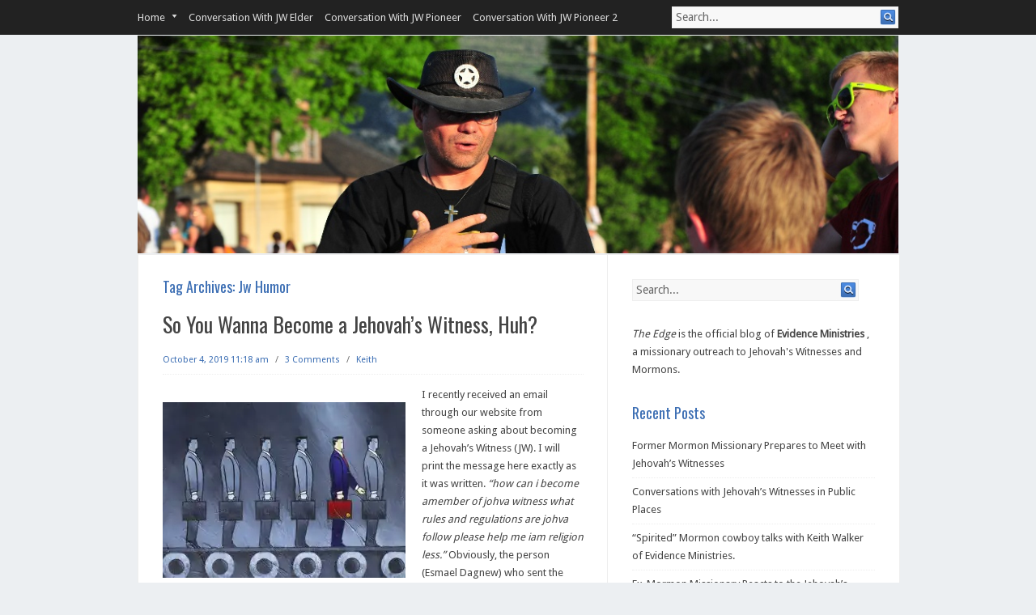

--- FILE ---
content_type: text/html; charset=UTF-8
request_url: https://blog.evidenceministries.org/tag/jw-humor/
body_size: 10486
content:
<!DOCTYPE html PUBLIC "-//W3C//DTD XHTML 1.0 Transitional//EN" "http://www.w3.org/TR/xhtml1/DTD/xhtml1-transitional.dtd">
<html xmlns="http://www.w3.org/1999/xhtml" lang="en">
<head profile="http://gmpg.org/xfn/11">
<meta http-equiv="Content-Type" content="text/html; charset=UTF-8" />
<title>JW Humor | Evidence Ministries</title>
<link rel="stylesheet" href="https://blog.evidenceministries.org/wp-content/themes/infinity/style.css" type="text/css" media="all" />
<link rel="pingback" href="https://blog.evidenceministries.org/xmlrpc.php" />
<meta name='robots' content='max-image-preview:large' />
	<style>img:is([sizes="auto" i], [sizes^="auto," i]) { contain-intrinsic-size: 3000px 1500px }</style>
	<link rel='dns-prefetch' href='//secure.gravatar.com' />
<link rel='dns-prefetch' href='//platform-api.sharethis.com' />
<link rel='dns-prefetch' href='//stats.wp.com' />
<link rel='dns-prefetch' href='//fonts.googleapis.com' />
<link rel='dns-prefetch' href='//v0.wordpress.com' />
<link rel='dns-prefetch' href='//jetpack.wordpress.com' />
<link rel='dns-prefetch' href='//s0.wp.com' />
<link rel='dns-prefetch' href='//public-api.wordpress.com' />
<link rel='dns-prefetch' href='//0.gravatar.com' />
<link rel='dns-prefetch' href='//1.gravatar.com' />
<link rel='dns-prefetch' href='//2.gravatar.com' />
<link rel='dns-prefetch' href='//widgets.wp.com' />
<link rel='preconnect' href='//i0.wp.com' />
<link rel='preconnect' href='//c0.wp.com' />
<link rel="alternate" type="application/rss+xml" title="Evidence Ministries &raquo; Feed" href="https://blog.evidenceministries.org/feed/" />
<link rel="alternate" type="application/rss+xml" title="Evidence Ministries &raquo; Comments Feed" href="https://blog.evidenceministries.org/comments/feed/" />
<link rel="alternate" type="application/rss+xml" title="Evidence Ministries &raquo; JW Humor Tag Feed" href="https://blog.evidenceministries.org/tag/jw-humor/feed/" />
<script type="text/javascript">
/* <![CDATA[ */
window._wpemojiSettings = {"baseUrl":"https:\/\/s.w.org\/images\/core\/emoji\/16.0.1\/72x72\/","ext":".png","svgUrl":"https:\/\/s.w.org\/images\/core\/emoji\/16.0.1\/svg\/","svgExt":".svg","source":{"concatemoji":"https:\/\/blog.evidenceministries.org\/wp-includes\/js\/wp-emoji-release.min.js?ver=6.8.3"}};
/*! This file is auto-generated */
!function(s,n){var o,i,e;function c(e){try{var t={supportTests:e,timestamp:(new Date).valueOf()};sessionStorage.setItem(o,JSON.stringify(t))}catch(e){}}function p(e,t,n){e.clearRect(0,0,e.canvas.width,e.canvas.height),e.fillText(t,0,0);var t=new Uint32Array(e.getImageData(0,0,e.canvas.width,e.canvas.height).data),a=(e.clearRect(0,0,e.canvas.width,e.canvas.height),e.fillText(n,0,0),new Uint32Array(e.getImageData(0,0,e.canvas.width,e.canvas.height).data));return t.every(function(e,t){return e===a[t]})}function u(e,t){e.clearRect(0,0,e.canvas.width,e.canvas.height),e.fillText(t,0,0);for(var n=e.getImageData(16,16,1,1),a=0;a<n.data.length;a++)if(0!==n.data[a])return!1;return!0}function f(e,t,n,a){switch(t){case"flag":return n(e,"\ud83c\udff3\ufe0f\u200d\u26a7\ufe0f","\ud83c\udff3\ufe0f\u200b\u26a7\ufe0f")?!1:!n(e,"\ud83c\udde8\ud83c\uddf6","\ud83c\udde8\u200b\ud83c\uddf6")&&!n(e,"\ud83c\udff4\udb40\udc67\udb40\udc62\udb40\udc65\udb40\udc6e\udb40\udc67\udb40\udc7f","\ud83c\udff4\u200b\udb40\udc67\u200b\udb40\udc62\u200b\udb40\udc65\u200b\udb40\udc6e\u200b\udb40\udc67\u200b\udb40\udc7f");case"emoji":return!a(e,"\ud83e\udedf")}return!1}function g(e,t,n,a){var r="undefined"!=typeof WorkerGlobalScope&&self instanceof WorkerGlobalScope?new OffscreenCanvas(300,150):s.createElement("canvas"),o=r.getContext("2d",{willReadFrequently:!0}),i=(o.textBaseline="top",o.font="600 32px Arial",{});return e.forEach(function(e){i[e]=t(o,e,n,a)}),i}function t(e){var t=s.createElement("script");t.src=e,t.defer=!0,s.head.appendChild(t)}"undefined"!=typeof Promise&&(o="wpEmojiSettingsSupports",i=["flag","emoji"],n.supports={everything:!0,everythingExceptFlag:!0},e=new Promise(function(e){s.addEventListener("DOMContentLoaded",e,{once:!0})}),new Promise(function(t){var n=function(){try{var e=JSON.parse(sessionStorage.getItem(o));if("object"==typeof e&&"number"==typeof e.timestamp&&(new Date).valueOf()<e.timestamp+604800&&"object"==typeof e.supportTests)return e.supportTests}catch(e){}return null}();if(!n){if("undefined"!=typeof Worker&&"undefined"!=typeof OffscreenCanvas&&"undefined"!=typeof URL&&URL.createObjectURL&&"undefined"!=typeof Blob)try{var e="postMessage("+g.toString()+"("+[JSON.stringify(i),f.toString(),p.toString(),u.toString()].join(",")+"));",a=new Blob([e],{type:"text/javascript"}),r=new Worker(URL.createObjectURL(a),{name:"wpTestEmojiSupports"});return void(r.onmessage=function(e){c(n=e.data),r.terminate(),t(n)})}catch(e){}c(n=g(i,f,p,u))}t(n)}).then(function(e){for(var t in e)n.supports[t]=e[t],n.supports.everything=n.supports.everything&&n.supports[t],"flag"!==t&&(n.supports.everythingExceptFlag=n.supports.everythingExceptFlag&&n.supports[t]);n.supports.everythingExceptFlag=n.supports.everythingExceptFlag&&!n.supports.flag,n.DOMReady=!1,n.readyCallback=function(){n.DOMReady=!0}}).then(function(){return e}).then(function(){var e;n.supports.everything||(n.readyCallback(),(e=n.source||{}).concatemoji?t(e.concatemoji):e.wpemoji&&e.twemoji&&(t(e.twemoji),t(e.wpemoji)))}))}((window,document),window._wpemojiSettings);
/* ]]> */
</script>
<style id='wp-emoji-styles-inline-css' type='text/css'>

	img.wp-smiley, img.emoji {
		display: inline !important;
		border: none !important;
		box-shadow: none !important;
		height: 1em !important;
		width: 1em !important;
		margin: 0 0.07em !important;
		vertical-align: -0.1em !important;
		background: none !important;
		padding: 0 !important;
	}
</style>
<link rel='stylesheet' id='wp-block-library-css' href='https://c0.wp.com/c/6.8.3/wp-includes/css/dist/block-library/style.min.css' type='text/css' media='all' />
<style id='classic-theme-styles-inline-css' type='text/css'>
/*! This file is auto-generated */
.wp-block-button__link{color:#fff;background-color:#32373c;border-radius:9999px;box-shadow:none;text-decoration:none;padding:calc(.667em + 2px) calc(1.333em + 2px);font-size:1.125em}.wp-block-file__button{background:#32373c;color:#fff;text-decoration:none}
</style>
<link rel='stylesheet' id='mediaelement-css' href='https://c0.wp.com/c/6.8.3/wp-includes/js/mediaelement/mediaelementplayer-legacy.min.css' type='text/css' media='all' />
<link rel='stylesheet' id='wp-mediaelement-css' href='https://c0.wp.com/c/6.8.3/wp-includes/js/mediaelement/wp-mediaelement.min.css' type='text/css' media='all' />
<style id='jetpack-sharing-buttons-style-inline-css' type='text/css'>
.jetpack-sharing-buttons__services-list{display:flex;flex-direction:row;flex-wrap:wrap;gap:0;list-style-type:none;margin:5px;padding:0}.jetpack-sharing-buttons__services-list.has-small-icon-size{font-size:12px}.jetpack-sharing-buttons__services-list.has-normal-icon-size{font-size:16px}.jetpack-sharing-buttons__services-list.has-large-icon-size{font-size:24px}.jetpack-sharing-buttons__services-list.has-huge-icon-size{font-size:36px}@media print{.jetpack-sharing-buttons__services-list{display:none!important}}.editor-styles-wrapper .wp-block-jetpack-sharing-buttons{gap:0;padding-inline-start:0}ul.jetpack-sharing-buttons__services-list.has-background{padding:1.25em 2.375em}
</style>
<style id='global-styles-inline-css' type='text/css'>
:root{--wp--preset--aspect-ratio--square: 1;--wp--preset--aspect-ratio--4-3: 4/3;--wp--preset--aspect-ratio--3-4: 3/4;--wp--preset--aspect-ratio--3-2: 3/2;--wp--preset--aspect-ratio--2-3: 2/3;--wp--preset--aspect-ratio--16-9: 16/9;--wp--preset--aspect-ratio--9-16: 9/16;--wp--preset--color--black: #000000;--wp--preset--color--cyan-bluish-gray: #abb8c3;--wp--preset--color--white: #ffffff;--wp--preset--color--pale-pink: #f78da7;--wp--preset--color--vivid-red: #cf2e2e;--wp--preset--color--luminous-vivid-orange: #ff6900;--wp--preset--color--luminous-vivid-amber: #fcb900;--wp--preset--color--light-green-cyan: #7bdcb5;--wp--preset--color--vivid-green-cyan: #00d084;--wp--preset--color--pale-cyan-blue: #8ed1fc;--wp--preset--color--vivid-cyan-blue: #0693e3;--wp--preset--color--vivid-purple: #9b51e0;--wp--preset--gradient--vivid-cyan-blue-to-vivid-purple: linear-gradient(135deg,rgba(6,147,227,1) 0%,rgb(155,81,224) 100%);--wp--preset--gradient--light-green-cyan-to-vivid-green-cyan: linear-gradient(135deg,rgb(122,220,180) 0%,rgb(0,208,130) 100%);--wp--preset--gradient--luminous-vivid-amber-to-luminous-vivid-orange: linear-gradient(135deg,rgba(252,185,0,1) 0%,rgba(255,105,0,1) 100%);--wp--preset--gradient--luminous-vivid-orange-to-vivid-red: linear-gradient(135deg,rgba(255,105,0,1) 0%,rgb(207,46,46) 100%);--wp--preset--gradient--very-light-gray-to-cyan-bluish-gray: linear-gradient(135deg,rgb(238,238,238) 0%,rgb(169,184,195) 100%);--wp--preset--gradient--cool-to-warm-spectrum: linear-gradient(135deg,rgb(74,234,220) 0%,rgb(151,120,209) 20%,rgb(207,42,186) 40%,rgb(238,44,130) 60%,rgb(251,105,98) 80%,rgb(254,248,76) 100%);--wp--preset--gradient--blush-light-purple: linear-gradient(135deg,rgb(255,206,236) 0%,rgb(152,150,240) 100%);--wp--preset--gradient--blush-bordeaux: linear-gradient(135deg,rgb(254,205,165) 0%,rgb(254,45,45) 50%,rgb(107,0,62) 100%);--wp--preset--gradient--luminous-dusk: linear-gradient(135deg,rgb(255,203,112) 0%,rgb(199,81,192) 50%,rgb(65,88,208) 100%);--wp--preset--gradient--pale-ocean: linear-gradient(135deg,rgb(255,245,203) 0%,rgb(182,227,212) 50%,rgb(51,167,181) 100%);--wp--preset--gradient--electric-grass: linear-gradient(135deg,rgb(202,248,128) 0%,rgb(113,206,126) 100%);--wp--preset--gradient--midnight: linear-gradient(135deg,rgb(2,3,129) 0%,rgb(40,116,252) 100%);--wp--preset--font-size--small: 13px;--wp--preset--font-size--medium: 20px;--wp--preset--font-size--large: 36px;--wp--preset--font-size--x-large: 42px;--wp--preset--spacing--20: 0.44rem;--wp--preset--spacing--30: 0.67rem;--wp--preset--spacing--40: 1rem;--wp--preset--spacing--50: 1.5rem;--wp--preset--spacing--60: 2.25rem;--wp--preset--spacing--70: 3.38rem;--wp--preset--spacing--80: 5.06rem;--wp--preset--shadow--natural: 6px 6px 9px rgba(0, 0, 0, 0.2);--wp--preset--shadow--deep: 12px 12px 50px rgba(0, 0, 0, 0.4);--wp--preset--shadow--sharp: 6px 6px 0px rgba(0, 0, 0, 0.2);--wp--preset--shadow--outlined: 6px 6px 0px -3px rgba(255, 255, 255, 1), 6px 6px rgba(0, 0, 0, 1);--wp--preset--shadow--crisp: 6px 6px 0px rgba(0, 0, 0, 1);}:where(.is-layout-flex){gap: 0.5em;}:where(.is-layout-grid){gap: 0.5em;}body .is-layout-flex{display: flex;}.is-layout-flex{flex-wrap: wrap;align-items: center;}.is-layout-flex > :is(*, div){margin: 0;}body .is-layout-grid{display: grid;}.is-layout-grid > :is(*, div){margin: 0;}:where(.wp-block-columns.is-layout-flex){gap: 2em;}:where(.wp-block-columns.is-layout-grid){gap: 2em;}:where(.wp-block-post-template.is-layout-flex){gap: 1.25em;}:where(.wp-block-post-template.is-layout-grid){gap: 1.25em;}.has-black-color{color: var(--wp--preset--color--black) !important;}.has-cyan-bluish-gray-color{color: var(--wp--preset--color--cyan-bluish-gray) !important;}.has-white-color{color: var(--wp--preset--color--white) !important;}.has-pale-pink-color{color: var(--wp--preset--color--pale-pink) !important;}.has-vivid-red-color{color: var(--wp--preset--color--vivid-red) !important;}.has-luminous-vivid-orange-color{color: var(--wp--preset--color--luminous-vivid-orange) !important;}.has-luminous-vivid-amber-color{color: var(--wp--preset--color--luminous-vivid-amber) !important;}.has-light-green-cyan-color{color: var(--wp--preset--color--light-green-cyan) !important;}.has-vivid-green-cyan-color{color: var(--wp--preset--color--vivid-green-cyan) !important;}.has-pale-cyan-blue-color{color: var(--wp--preset--color--pale-cyan-blue) !important;}.has-vivid-cyan-blue-color{color: var(--wp--preset--color--vivid-cyan-blue) !important;}.has-vivid-purple-color{color: var(--wp--preset--color--vivid-purple) !important;}.has-black-background-color{background-color: var(--wp--preset--color--black) !important;}.has-cyan-bluish-gray-background-color{background-color: var(--wp--preset--color--cyan-bluish-gray) !important;}.has-white-background-color{background-color: var(--wp--preset--color--white) !important;}.has-pale-pink-background-color{background-color: var(--wp--preset--color--pale-pink) !important;}.has-vivid-red-background-color{background-color: var(--wp--preset--color--vivid-red) !important;}.has-luminous-vivid-orange-background-color{background-color: var(--wp--preset--color--luminous-vivid-orange) !important;}.has-luminous-vivid-amber-background-color{background-color: var(--wp--preset--color--luminous-vivid-amber) !important;}.has-light-green-cyan-background-color{background-color: var(--wp--preset--color--light-green-cyan) !important;}.has-vivid-green-cyan-background-color{background-color: var(--wp--preset--color--vivid-green-cyan) !important;}.has-pale-cyan-blue-background-color{background-color: var(--wp--preset--color--pale-cyan-blue) !important;}.has-vivid-cyan-blue-background-color{background-color: var(--wp--preset--color--vivid-cyan-blue) !important;}.has-vivid-purple-background-color{background-color: var(--wp--preset--color--vivid-purple) !important;}.has-black-border-color{border-color: var(--wp--preset--color--black) !important;}.has-cyan-bluish-gray-border-color{border-color: var(--wp--preset--color--cyan-bluish-gray) !important;}.has-white-border-color{border-color: var(--wp--preset--color--white) !important;}.has-pale-pink-border-color{border-color: var(--wp--preset--color--pale-pink) !important;}.has-vivid-red-border-color{border-color: var(--wp--preset--color--vivid-red) !important;}.has-luminous-vivid-orange-border-color{border-color: var(--wp--preset--color--luminous-vivid-orange) !important;}.has-luminous-vivid-amber-border-color{border-color: var(--wp--preset--color--luminous-vivid-amber) !important;}.has-light-green-cyan-border-color{border-color: var(--wp--preset--color--light-green-cyan) !important;}.has-vivid-green-cyan-border-color{border-color: var(--wp--preset--color--vivid-green-cyan) !important;}.has-pale-cyan-blue-border-color{border-color: var(--wp--preset--color--pale-cyan-blue) !important;}.has-vivid-cyan-blue-border-color{border-color: var(--wp--preset--color--vivid-cyan-blue) !important;}.has-vivid-purple-border-color{border-color: var(--wp--preset--color--vivid-purple) !important;}.has-vivid-cyan-blue-to-vivid-purple-gradient-background{background: var(--wp--preset--gradient--vivid-cyan-blue-to-vivid-purple) !important;}.has-light-green-cyan-to-vivid-green-cyan-gradient-background{background: var(--wp--preset--gradient--light-green-cyan-to-vivid-green-cyan) !important;}.has-luminous-vivid-amber-to-luminous-vivid-orange-gradient-background{background: var(--wp--preset--gradient--luminous-vivid-amber-to-luminous-vivid-orange) !important;}.has-luminous-vivid-orange-to-vivid-red-gradient-background{background: var(--wp--preset--gradient--luminous-vivid-orange-to-vivid-red) !important;}.has-very-light-gray-to-cyan-bluish-gray-gradient-background{background: var(--wp--preset--gradient--very-light-gray-to-cyan-bluish-gray) !important;}.has-cool-to-warm-spectrum-gradient-background{background: var(--wp--preset--gradient--cool-to-warm-spectrum) !important;}.has-blush-light-purple-gradient-background{background: var(--wp--preset--gradient--blush-light-purple) !important;}.has-blush-bordeaux-gradient-background{background: var(--wp--preset--gradient--blush-bordeaux) !important;}.has-luminous-dusk-gradient-background{background: var(--wp--preset--gradient--luminous-dusk) !important;}.has-pale-ocean-gradient-background{background: var(--wp--preset--gradient--pale-ocean) !important;}.has-electric-grass-gradient-background{background: var(--wp--preset--gradient--electric-grass) !important;}.has-midnight-gradient-background{background: var(--wp--preset--gradient--midnight) !important;}.has-small-font-size{font-size: var(--wp--preset--font-size--small) !important;}.has-medium-font-size{font-size: var(--wp--preset--font-size--medium) !important;}.has-large-font-size{font-size: var(--wp--preset--font-size--large) !important;}.has-x-large-font-size{font-size: var(--wp--preset--font-size--x-large) !important;}
:where(.wp-block-post-template.is-layout-flex){gap: 1.25em;}:where(.wp-block-post-template.is-layout-grid){gap: 1.25em;}
:where(.wp-block-columns.is-layout-flex){gap: 2em;}:where(.wp-block-columns.is-layout-grid){gap: 2em;}
:root :where(.wp-block-pullquote){font-size: 1.5em;line-height: 1.6;}
</style>
<link rel='stylesheet' id='jetpack_likes-css' href='https://c0.wp.com/p/jetpack/15.4/modules/likes/style.css' type='text/css' media='all' />
<link rel='stylesheet' id='infinity-css-960-css' href='https://blog.evidenceministries.org/wp-content/themes/infinity/lib/css/960.css?ver=6.8.3' type='text/css' media='all' />
<link rel='stylesheet' id='infinity-google-fonts-css' href='https://fonts.googleapis.com/css?family=Droid+Sans%7COswald&#038;ver=6.8.3' type='text/css' media='all' />
<script type="text/javascript" src="https://c0.wp.com/c/6.8.3/wp-includes/js/jquery/jquery.min.js" id="jquery-core-js"></script>
<script type="text/javascript" src="https://c0.wp.com/c/6.8.3/wp-includes/js/jquery/jquery-migrate.min.js" id="jquery-migrate-js"></script>
<script type="text/javascript" src="//platform-api.sharethis.com/js/sharethis.js#source=googleanalytics-wordpress#product=ga&amp;property=62686a8f95f3d9001910a90f" id="googleanalytics-platform-sharethis-js"></script>
<link rel="https://api.w.org/" href="https://blog.evidenceministries.org/wp-json/" /><link rel="alternate" title="JSON" type="application/json" href="https://blog.evidenceministries.org/wp-json/wp/v2/tags/170" /><link rel="EditURI" type="application/rsd+xml" title="RSD" href="https://blog.evidenceministries.org/xmlrpc.php?rsd" />
<meta name="generator" content="WordPress 6.8.3" />
	<style>img#wpstats{display:none}</style>
		<style type="text/css">.recentcomments a{display:inline !important;padding:0 !important;margin:0 !important;}</style><script>
(function() {
	(function (i, s, o, g, r, a, m) {
		i['GoogleAnalyticsObject'] = r;
		i[r] = i[r] || function () {
				(i[r].q = i[r].q || []).push(arguments)
			}, i[r].l = 1 * new Date();
		a = s.createElement(o),
			m = s.getElementsByTagName(o)[0];
		a.async = 1;
		a.src = g;
		m.parentNode.insertBefore(a, m)
	})(window, document, 'script', 'https://google-analytics.com/analytics.js', 'ga');

	ga('create', 'UA-25975003-2', 'auto');
			ga('send', 'pageview');
	})();
</script>
<style type="text/css" id="custom-background-css">
body.custom-background { background-color: #eceff2; }
</style>
	
<!-- Jetpack Open Graph Tags -->
<meta property="og:type" content="website" />
<meta property="og:title" content="JW Humor &#8211; Evidence Ministries" />
<meta property="og:url" content="https://blog.evidenceministries.org/tag/jw-humor/" />
<meta property="og:site_name" content="Evidence Ministries" />
<meta property="og:image" content="https://s0.wp.com/i/blank.jpg" />
<meta property="og:image:width" content="200" />
<meta property="og:image:height" content="200" />
<meta property="og:image:alt" content="" />

<!-- End Jetpack Open Graph Tags -->
</head>
<body class="archive tag tag-jw-humor tag-170 custom-background wp-theme-infinity">
<div class="wrapper">  
  
  <div id="nav">      
    <div class="container_16 clearfix">
      <div class="grid_11">
        <div class="menu"><ul id="menu-header" class="sf-menu"><li id="menu-item-4959" class="menu-item menu-item-type-custom menu-item-object-custom menu-item-home menu-item-has-children menu-item-4959"><a href="http://blog.evidenceministries.org/">Home</a>
<ul class="sub-menu">
	<li id="menu-item-4957" class="menu-item menu-item-type-post_type menu-item-object-page menu-item-4957"><a href="https://blog.evidenceministries.org/about-us/">About Us</a></li>
	<li id="menu-item-4958" class="menu-item menu-item-type-post_type menu-item-object-page menu-item-4958"><a href="https://blog.evidenceministries.org/comment-policy/">Comment Policy</a></li>
</ul>
</li>
<li id="menu-item-4956" class="menu-item menu-item-type-post_type menu-item-object-page menu-item-4956"><a href="https://blog.evidenceministries.org/conversation-with-jw-elder/">Conversation With JW Elder</a></li>
<li id="menu-item-4955" class="menu-item menu-item-type-post_type menu-item-object-page menu-item-4955"><a href="https://blog.evidenceministries.org/conversation-with-jw-pioneer/">Conversation With JW Pioneer</a></li>
<li id="menu-item-4960" class="menu-item menu-item-type-post_type menu-item-object-page menu-item-4960"><a href="https://blog.evidenceministries.org/conversation-with-jw-elder-2/">Conversation With JW Pioneer 2</a></li>
</ul></div>      </div>
      <div class="grid_5 nav-search-form">
        <div class="search">
  <form method="get" class="searchform" action="https://blog.evidenceministries.org/">
    <label for="s" class="assistive-text">Search for:</label>
    <input type="text" class="field" name="s" id="s" value="Search..." onfocus="if(this.value==this.defaultValue)this.value='';" onblur="if(this.value=='')this.value=this.defaultValue;" />
    <input type="submit" class="submit" name="submit" id="searchsubmit" value="Search..." />
  </form>
</div><!-- end .search -->      </div>      
    </div>     
  </div>
  
  <div id="header">      
    <div class="container_16 clearfix">
      <div class="grid_16">
        <div id="headimg">

    
  <div id="logo-image">
    <a href="https://blog.evidenceministries.org/"><img src="https://blog.evidenceministries.org/wp-content/uploads/2012/08/header-1.jpg" width="980" height="280" alt="Evidence Ministries" /></a>
  </div><!-- end of #logo -->
  
  
</div>      </div>
    </div>     
  </div>
<div class="container_16 clearfix">
  <div class="grid_16 grid_content_sidebar">  
  
    <div class="grid_10 alpha">
      <div id="content">	  
        
        
<div id="loop-meta">
  <h1 class="loop-meta-title">Tag Archives: <span>Jw Humor</span></h1>
  <div class="loop-meta-description"></div>
</div> <!-- end #loop-meta -->

		
		        
                    
            <div id="post-4861" class="post-4861 post type-post status-publish format-standard hentry category-uncategorized tag-humor tag-jehovahs-witnesses tag-jw-humor">
  
  <h2 class="entry-title"><a href="https://blog.evidenceministries.org/so-you-wanna-become-a-jehovahs-witness-huh/" title="Permalink to So You Wanna Become a Jehovah’s Witness, Huh?" rel="bookmark">So You Wanna Become a Jehovah’s Witness, Huh?</a></h2>
  
  <div class="entry-meta">    
	<span class="entry-date" title="October 4, 2019 11:18 am"><a href="https://blog.evidenceministries.org/so-you-wanna-become-a-jehovahs-witness-huh/" title="So You Wanna Become a Jehovah’s Witness, Huh?" rel="bookmark">October 4, 2019 11:18 am</a></span><span class="entry-meta-sep"> / </span><span class="comments-link"><a href="https://blog.evidenceministries.org/so-you-wanna-become-a-jehovahs-witness-huh/#comments">3 Comments</a></span><span class="entry-meta-sep"> / </span><span class="entry-author author vcard"><a href="https://blog.evidenceministries.org/author/keith/" title="by Keith" rel="author">Keith</a></span>  </div><!-- .entry-meta -->
  
  <div class="entry-content clearfix">	
		<p><a href="https://i0.wp.com/blog.evidenceministries.org/wp-content/uploads/2019/10/Line-of-Clones.jpg"><img data-recalc-dims="1" fetchpriority="high" decoding="async" class="alignleft size-medium wp-image-4862" src="https://i0.wp.com/blog.evidenceministries.org/wp-content/uploads/2019/10/Line-of-Clones.jpg?resize=300%2C217" alt="" width="300" height="217" srcset="https://i0.wp.com/blog.evidenceministries.org/wp-content/uploads/2019/10/Line-of-Clones.jpg?resize=300%2C217&amp;ssl=1 300w, https://i0.wp.com/blog.evidenceministries.org/wp-content/uploads/2019/10/Line-of-Clones.jpg?w=450&amp;ssl=1 450w" sizes="(max-width: 300px) 100vw, 300px" /></a>I recently received an email through our website from someone asking about becoming a Jehovah’s Witness (JW). I will print the message here exactly as it was written. <em>“how can i become amember of johva witness what rules and regulations are johva follow please help me iam religion less.”</em> Obviously, the person (Esmael Dagnew) who sent the message hasn’t read anything on our web site. I wouldn’t be surprised if the guy who sent this email is the same “Nigerian Prince” who has offered to grant me $25,000000 if I will only help him disperse the money in a legal and orderly fashion.</p>
<p>Still, the question intrigued me enough to ask former JWs what they would tell someone who wanted to join the religion. What would former JWs say would be expected of someone who wanted to join? <a href="https://blog.evidenceministries.org/so-you-wanna-become-a-jehovahs-witness-huh/#more-4861" class="more-link"><span>Read More &rarr;</span></a></p>
  </div> <!-- end .entry-content -->
  
    
  <div class="entry-meta-bottom">    
  <span class="cat-links"><span class="entry-utility-prep entry-utility-prep-cat-links">Posted in:</span> <a href="https://blog.evidenceministries.org/category/uncategorized/" rel="category tag">Uncategorized</a></span><span class="entry-meta-sep"> / </span><span class="tag-links"><span class="entry-utility-prep entry-utility-prep-tag-links">Tagged:</span> <a href="https://blog.evidenceministries.org/tag/humor/" rel="tag">Humor</a>, <a href="https://blog.evidenceministries.org/tag/jehovahs-witnesses/" rel="tag">Jehovah's Witnesses</a>, <a href="https://blog.evidenceministries.org/tag/jw-humor/" rel="tag">JW Humor</a></span>    
  </div><!-- .entry-meta-bottom -->

</div> <!-- end #post-4861 .post_class -->          
                  
                
              
      </div> <!-- end #content -->
    </div> <!-- end .grid_10 -->
    
    <div class="grid_6 omega">
  <div id="sidebar">
  
	<div id="search-2" class="widget widget_search widget-widget_search clearfix"><div class="widget-wrap widget-inside"><div class="search">
  <form method="get" class="searchform" action="https://blog.evidenceministries.org/">
    <label for="s" class="assistive-text">Search for:</label>
    <input type="text" class="field" name="s" id="s" value="Search..." onfocus="if(this.value==this.defaultValue)this.value='';" onblur="if(this.value=='')this.value=this.defaultValue;" />
    <input type="submit" class="submit" name="submit" id="searchsubmit" value="Search..." />
  </form>
</div><!-- end .search --></div></div><div id="text-2" class="widget widget_text widget-widget_text clearfix"><div class="widget-wrap widget-inside">			<div class="textwidget"><em>The Edge</em> is the official blog of<strong> <a href="http://www.evidenceministries.org">Evidence Ministries</a> </strong>, a missionary outreach to Jehovah's Witnesses and Mormons.</div>
		</div></div>
		<div id="recent-posts-2" class="widget widget_recent_entries widget-widget_recent_entries clearfix"><div class="widget-wrap widget-inside">
		<h3 class="widget-title">Recent Posts</h3>
		<ul>
											<li>
					<a href="https://blog.evidenceministries.org/former-mormon-missionary-prepares-to-meet-with-jehovahs-witnesses/">Former Mormon Missionary Prepares to Meet with Jehovah&#8217;s Witnesses</a>
									</li>
											<li>
					<a href="https://blog.evidenceministries.org/conversations-with-jehovahs-witnesses-in-public-places/">Conversations with Jehovah&#8217;s Witnesses in Public Places</a>
									</li>
											<li>
					<a href="https://blog.evidenceministries.org/spirited-mormon-cowboy-talks-with-keith-walker-of-evidence-ministries/">&#8220;Spirited&#8221; Mormon cowboy talks with Keith Walker of Evidence Ministries.</a>
									</li>
											<li>
					<a href="https://blog.evidenceministries.org/ex-mormon-missionary-reacts-to-the-jehovahs-witness-memorial/">Ex-Mormon Missionary Reacts to the Jehovah&#8217;s Witness Memorial.</a>
									</li>
											<li>
					<a href="https://blog.evidenceministries.org/jehovahs-witness-memorial-report-4-12-2025/">Jehovah&#8217;s Witness Memorial Report 4/12/2025</a>
									</li>
					</ul>

		</div></div><div id="recent-comments-2" class="widget widget_recent_comments widget-widget_recent_comments clearfix"><div class="widget-wrap widget-inside"><h3 class="widget-title">Recent Comments</h3><ul id="recentcomments"><li class="recentcomments"><span class="comment-author-link"><a href="http://www.evidenceministries.org/" class="url" rel="ugc external nofollow">Keith</a></span> on <a href="https://blog.evidenceministries.org/an-outsiders-analysis-of-the-jehovahs-witness-memorial/#comment-30908">An Outsider&#8217;s Analysis Of The Jehovah&#8217;s Witness Memorial 4/15/2022</a></li><li class="recentcomments"><span class="comment-author-link">Jenny Nicole Rawson</span> on <a href="https://blog.evidenceministries.org/an-outsiders-analysis-of-the-jehovahs-witness-memorial/#comment-30905">An Outsider&#8217;s Analysis Of The Jehovah&#8217;s Witness Memorial 4/15/2022</a></li><li class="recentcomments"><span class="comment-author-link"><a href="http://www.evidenceministries.org/" class="url" rel="ugc external nofollow">Keith</a></span> on <a href="https://blog.evidenceministries.org/conversations-with-jehovahs-witnesses-in-public-places/#comment-30744">Conversations with Jehovah&#8217;s Witnesses in Public Places</a></li></ul></div></div><div id="tag_cloud-2" class="widget widget_tag_cloud widget-widget_tag_cloud clearfix"><div class="widget-wrap widget-inside"><h3 class="widget-title">Tags</h3><div class="tagcloud"><a href="https://blog.evidenceministries.org/tag/a-conversation-with-a-jehovahs-witness-pioneer/" class="tag-cloud-link tag-link-163 tag-link-position-1" style="font-size: 12.809160305344pt;" aria-label="A Conversation With A Jehovah&#039;s Witness Pioneer (13 items)">A Conversation With A Jehovah&#039;s Witness Pioneer</a>
<a href="https://blog.evidenceministries.org/tag/a-conversation-with-a-jehovahs-witness-elder/" class="tag-cloud-link tag-link-130 tag-link-position-2" style="font-size: 18.473282442748pt;" aria-label="A Conversation With A Jehovah’s Witness Elder (47 items)">A Conversation With A Jehovah’s Witness Elder</a>
<a href="https://blog.evidenceministries.org/tag/birthdays/" class="tag-cloud-link tag-link-76 tag-link-position-3" style="font-size: 10.137404580153pt;" aria-label="Birthdays (7 items)">Birthdays</a>
<a href="https://blog.evidenceministries.org/tag/christianity/" class="tag-cloud-link tag-link-26 tag-link-position-4" style="font-size: 8pt;" aria-label="Christianity (4 items)">Christianity</a>
<a href="https://blog.evidenceministries.org/tag/christmas/" class="tag-cloud-link tag-link-84 tag-link-position-5" style="font-size: 13.129770992366pt;" aria-label="christmas (14 items)">christmas</a>
<a href="https://blog.evidenceministries.org/tag/cute/" class="tag-cloud-link tag-link-7 tag-link-position-6" style="font-size: 16.12213740458pt;" aria-label="Cute (28 items)">Cute</a>
<a href="https://blog.evidenceministries.org/tag/deity-of-christ/" class="tag-cloud-link tag-link-152 tag-link-position-7" style="font-size: 10.137404580153pt;" aria-label="Deity of Christ (7 items)">Deity of Christ</a>
<a href="https://blog.evidenceministries.org/tag/evangelism/" class="tag-cloud-link tag-link-15 tag-link-position-8" style="font-size: 8.8549618320611pt;" aria-label="Evangelism (5 items)">Evangelism</a>
<a href="https://blog.evidenceministries.org/tag/ex-jw/" class="tag-cloud-link tag-link-13 tag-link-position-9" style="font-size: 10.137404580153pt;" aria-label="Ex-JW (7 items)">Ex-JW</a>
<a href="https://blog.evidenceministries.org/tag/false-prophecy/" class="tag-cloud-link tag-link-147 tag-link-position-10" style="font-size: 10.137404580153pt;" aria-label="False Prophecy (7 items)">False Prophecy</a>
<a href="https://blog.evidenceministries.org/tag/family/" class="tag-cloud-link tag-link-18 tag-link-position-11" style="font-size: 15.267175572519pt;" aria-label="Family (23 items)">Family</a>
<a href="https://blog.evidenceministries.org/tag/football/" class="tag-cloud-link tag-link-65 tag-link-position-12" style="font-size: 10.671755725191pt;" aria-label="Football (8 items)">Football</a>
<a href="https://blog.evidenceministries.org/tag/funny-video/" class="tag-cloud-link tag-link-23 tag-link-position-13" style="font-size: 10.137404580153pt;" aria-label="Funny Video (7 items)">Funny Video</a>
<a href="https://blog.evidenceministries.org/tag/gun/" class="tag-cloud-link tag-link-16 tag-link-position-14" style="font-size: 13.664122137405pt;" aria-label="Gun (16 items)">Gun</a>
<a href="https://blog.evidenceministries.org/tag/gun-control/" class="tag-cloud-link tag-link-50 tag-link-position-15" style="font-size: 8.8549618320611pt;" aria-label="Gun Control (5 items)">Gun Control</a>
<a href="https://blog.evidenceministries.org/tag/hawaii/" class="tag-cloud-link tag-link-78 tag-link-position-16" style="font-size: 8.8549618320611pt;" aria-label="Hawaii (5 items)">Hawaii</a>
<a href="https://blog.evidenceministries.org/tag/holidays/" class="tag-cloud-link tag-link-12 tag-link-position-17" style="font-size: 17.93893129771pt;" aria-label="Holidays (42 items)">Holidays</a>
<a href="https://blog.evidenceministries.org/tag/humor/" class="tag-cloud-link tag-link-24 tag-link-position-18" style="font-size: 17.618320610687pt;" aria-label="Humor (39 items)">Humor</a>
<a href="https://blog.evidenceministries.org/tag/impossible-gospel-of-mormonism/" class="tag-cloud-link tag-link-121 tag-link-position-19" style="font-size: 11.63358778626pt;" aria-label="Impossible Gospel of Mormonism (10 items)">Impossible Gospel of Mormonism</a>
<a href="https://blog.evidenceministries.org/tag/jehovahs-witnesses/" class="tag-cloud-link tag-link-10 tag-link-position-20" style="font-size: 22pt;" aria-label="Jehovah&#039;s Witnesses (102 items)">Jehovah&#039;s Witnesses</a>
<a href="https://blog.evidenceministries.org/tag/jewel/" class="tag-cloud-link tag-link-8 tag-link-position-21" style="font-size: 15.267175572519pt;" aria-label="Jewel (23 items)">Jewel</a>
<a href="https://blog.evidenceministries.org/tag/journal/" class="tag-cloud-link tag-link-56 tag-link-position-22" style="font-size: 14.412213740458pt;" aria-label="Journal (19 items)">Journal</a>
<a href="https://blog.evidenceministries.org/tag/kids/" class="tag-cloud-link tag-link-9 tag-link-position-23" style="font-size: 18.36641221374pt;" aria-label="Kids (46 items)">Kids</a>
<a href="https://blog.evidenceministries.org/tag/lds-missionaries/" class="tag-cloud-link tag-link-41 tag-link-position-24" style="font-size: 8pt;" aria-label="LDS Missionaries (4 items)">LDS Missionaries</a>
<a href="https://blog.evidenceministries.org/tag/life-lessons/" class="tag-cloud-link tag-link-61 tag-link-position-25" style="font-size: 8pt;" aria-label="Life Lessons (4 items)">Life Lessons</a>
<a href="https://blog.evidenceministries.org/tag/making-memories/" class="tag-cloud-link tag-link-73 tag-link-position-26" style="font-size: 10.671755725191pt;" aria-label="Making Memories (8 items)">Making Memories</a>
<a href="https://blog.evidenceministries.org/tag/manti/" class="tag-cloud-link tag-link-33 tag-link-position-27" style="font-size: 15.267175572519pt;" aria-label="Manti (23 items)">Manti</a>
<a href="https://blog.evidenceministries.org/tag/memorial/" class="tag-cloud-link tag-link-31 tag-link-position-28" style="font-size: 10.671755725191pt;" aria-label="Memorial (8 items)">Memorial</a>
<a href="https://blog.evidenceministries.org/tag/misson-trip/" class="tag-cloud-link tag-link-60 tag-link-position-29" style="font-size: 9.6030534351145pt;" aria-label="Misson Trip (6 items)">Misson Trip</a>
<a href="https://blog.evidenceministries.org/tag/mitt-romney/" class="tag-cloud-link tag-link-25 tag-link-position-30" style="font-size: 12.809160305344pt;" aria-label="Mitt Romney (13 items)">Mitt Romney</a>
<a href="https://blog.evidenceministries.org/tag/moldova/" class="tag-cloud-link tag-link-67 tag-link-position-31" style="font-size: 12.381679389313pt;" aria-label="Moldova (12 items)">Moldova</a>
<a href="https://blog.evidenceministries.org/tag/mormonism/" class="tag-cloud-link tag-link-3 tag-link-position-32" style="font-size: 21.893129770992pt;" aria-label="Mormonism (98 items)">Mormonism</a>
<a href="https://blog.evidenceministries.org/tag/mormon-miracle-pageant/" class="tag-cloud-link tag-link-109 tag-link-position-33" style="font-size: 9.6030534351145pt;" aria-label="Mormon Miracle Pageant (6 items)">Mormon Miracle Pageant</a>
<a href="https://blog.evidenceministries.org/tag/name-of-god/" class="tag-cloud-link tag-link-133 tag-link-position-34" style="font-size: 9.6030534351145pt;" aria-label="Name of God (6 items)">Name of God</a>
<a href="https://blog.evidenceministries.org/tag/new-light/" class="tag-cloud-link tag-link-137 tag-link-position-35" style="font-size: 8.8549618320611pt;" aria-label="New Light (5 items)">New Light</a>
<a href="https://blog.evidenceministries.org/tag/pistol-league/" class="tag-cloud-link tag-link-28 tag-link-position-36" style="font-size: 10.137404580153pt;" aria-label="Pistol League (7 items)">Pistol League</a>
<a href="https://blog.evidenceministries.org/tag/political-correctness-gone-wild/" class="tag-cloud-link tag-link-97 tag-link-position-37" style="font-size: 13.129770992366pt;" aria-label="Political Correctness Gone Wild (14 items)">Political Correctness Gone Wild</a>
<a href="https://blog.evidenceministries.org/tag/politics/" class="tag-cloud-link tag-link-87 tag-link-position-38" style="font-size: 12.809160305344pt;" aria-label="Politics (13 items)">Politics</a>
<a href="https://blog.evidenceministries.org/tag/shooting/" class="tag-cloud-link tag-link-38 tag-link-position-39" style="font-size: 8.8549618320611pt;" aria-label="Shooting (5 items)">Shooting</a>
<a href="https://blog.evidenceministries.org/tag/shooting-video/" class="tag-cloud-link tag-link-29 tag-link-position-40" style="font-size: 8.8549618320611pt;" aria-label="Shooting Video (5 items)">Shooting Video</a>
<a href="https://blog.evidenceministries.org/tag/trinity/" class="tag-cloud-link tag-link-153 tag-link-position-41" style="font-size: 8pt;" aria-label="Trinity (4 items)">Trinity</a>
<a href="https://blog.evidenceministries.org/tag/vacation/" class="tag-cloud-link tag-link-79 tag-link-position-42" style="font-size: 10.137404580153pt;" aria-label="Vacation (7 items)">Vacation</a>
<a href="https://blog.evidenceministries.org/tag/watchtower-authority/" class="tag-cloud-link tag-link-139 tag-link-position-43" style="font-size: 8pt;" aria-label="Watchtower Authority (4 items)">Watchtower Authority</a>
<a href="https://blog.evidenceministries.org/tag/watchtower-bible-and-tract-society/" class="tag-cloud-link tag-link-105 tag-link-position-44" style="font-size: 11.206106870229pt;" aria-label="Watchtower Bible and Tract Society (9 items)">Watchtower Bible and Tract Society</a>
<a href="https://blog.evidenceministries.org/tag/wnfj-convention/" class="tag-cloud-link tag-link-14 tag-link-position-45" style="font-size: 9.6030534351145pt;" aria-label="WNFJ Convention (6 items)">WNFJ Convention</a></div>
</div></div><div id="archives-2" class="widget widget_archive widget-widget_archive clearfix"><div class="widget-wrap widget-inside"><h3 class="widget-title">Archives</h3>		<label class="screen-reader-text" for="archives-dropdown-2">Archives</label>
		<select id="archives-dropdown-2" name="archive-dropdown">
			
			<option value="">Select Month</option>
				<option value='https://blog.evidenceministries.org/2025/08/'> August 2025 &nbsp;(1)</option>
	<option value='https://blog.evidenceministries.org/2025/06/'> June 2025 &nbsp;(1)</option>
	<option value='https://blog.evidenceministries.org/2025/05/'> May 2025 &nbsp;(1)</option>
	<option value='https://blog.evidenceministries.org/2025/04/'> April 2025 &nbsp;(3)</option>
	<option value='https://blog.evidenceministries.org/2024/05/'> May 2024 &nbsp;(1)</option>
	<option value='https://blog.evidenceministries.org/2023/05/'> May 2023 &nbsp;(1)</option>
	<option value='https://blog.evidenceministries.org/2022/06/'> June 2022 &nbsp;(2)</option>
	<option value='https://blog.evidenceministries.org/2022/05/'> May 2022 &nbsp;(2)</option>
	<option value='https://blog.evidenceministries.org/2022/04/'> April 2022 &nbsp;(2)</option>
	<option value='https://blog.evidenceministries.org/2019/10/'> October 2019 &nbsp;(2)</option>
	<option value='https://blog.evidenceministries.org/2015/04/'> April 2015 &nbsp;(1)</option>
	<option value='https://blog.evidenceministries.org/2014/11/'> November 2014 &nbsp;(1)</option>
	<option value='https://blog.evidenceministries.org/2014/10/'> October 2014 &nbsp;(1)</option>
	<option value='https://blog.evidenceministries.org/2014/09/'> September 2014 &nbsp;(4)</option>
	<option value='https://blog.evidenceministries.org/2014/08/'> August 2014 &nbsp;(5)</option>
	<option value='https://blog.evidenceministries.org/2014/07/'> July 2014 &nbsp;(2)</option>
	<option value='https://blog.evidenceministries.org/2014/06/'> June 2014 &nbsp;(2)</option>
	<option value='https://blog.evidenceministries.org/2014/05/'> May 2014 &nbsp;(2)</option>
	<option value='https://blog.evidenceministries.org/2014/04/'> April 2014 &nbsp;(3)</option>
	<option value='https://blog.evidenceministries.org/2014/03/'> March 2014 &nbsp;(2)</option>
	<option value='https://blog.evidenceministries.org/2014/02/'> February 2014 &nbsp;(7)</option>
	<option value='https://blog.evidenceministries.org/2014/01/'> January 2014 &nbsp;(7)</option>
	<option value='https://blog.evidenceministries.org/2013/12/'> December 2013 &nbsp;(5)</option>
	<option value='https://blog.evidenceministries.org/2013/11/'> November 2013 &nbsp;(13)</option>
	<option value='https://blog.evidenceministries.org/2013/10/'> October 2013 &nbsp;(8)</option>
	<option value='https://blog.evidenceministries.org/2013/09/'> September 2013 &nbsp;(8)</option>
	<option value='https://blog.evidenceministries.org/2013/08/'> August 2013 &nbsp;(11)</option>
	<option value='https://blog.evidenceministries.org/2013/07/'> July 2013 &nbsp;(3)</option>
	<option value='https://blog.evidenceministries.org/2013/06/'> June 2013 &nbsp;(4)</option>
	<option value='https://blog.evidenceministries.org/2013/05/'> May 2013 &nbsp;(8)</option>
	<option value='https://blog.evidenceministries.org/2013/04/'> April 2013 &nbsp;(8)</option>
	<option value='https://blog.evidenceministries.org/2013/03/'> March 2013 &nbsp;(4)</option>
	<option value='https://blog.evidenceministries.org/2013/02/'> February 2013 &nbsp;(1)</option>
	<option value='https://blog.evidenceministries.org/2013/01/'> January 2013 &nbsp;(1)</option>
	<option value='https://blog.evidenceministries.org/2012/12/'> December 2012 &nbsp;(1)</option>
	<option value='https://blog.evidenceministries.org/2012/11/'> November 2012 &nbsp;(1)</option>
	<option value='https://blog.evidenceministries.org/2012/10/'> October 2012 &nbsp;(4)</option>
	<option value='https://blog.evidenceministries.org/2012/09/'> September 2012 &nbsp;(2)</option>
	<option value='https://blog.evidenceministries.org/2012/08/'> August 2012 &nbsp;(1)</option>
	<option value='https://blog.evidenceministries.org/2012/01/'> January 2012 &nbsp;(1)</option>
	<option value='https://blog.evidenceministries.org/2011/10/'> October 2011 &nbsp;(1)</option>
	<option value='https://blog.evidenceministries.org/2011/09/'> September 2011 &nbsp;(1)</option>
	<option value='https://blog.evidenceministries.org/2011/06/'> June 2011 &nbsp;(3)</option>
	<option value='https://blog.evidenceministries.org/2011/04/'> April 2011 &nbsp;(2)</option>
	<option value='https://blog.evidenceministries.org/2011/03/'> March 2011 &nbsp;(1)</option>
	<option value='https://blog.evidenceministries.org/2010/09/'> September 2010 &nbsp;(1)</option>
	<option value='https://blog.evidenceministries.org/2010/05/'> May 2010 &nbsp;(1)</option>
	<option value='https://blog.evidenceministries.org/2010/01/'> January 2010 &nbsp;(1)</option>
	<option value='https://blog.evidenceministries.org/2009/09/'> September 2009 &nbsp;(1)</option>
	<option value='https://blog.evidenceministries.org/2009/06/'> June 2009 &nbsp;(1)</option>
	<option value='https://blog.evidenceministries.org/2009/05/'> May 2009 &nbsp;(1)</option>
	<option value='https://blog.evidenceministries.org/2009/04/'> April 2009 &nbsp;(2)</option>
	<option value='https://blog.evidenceministries.org/2009/01/'> January 2009 &nbsp;(2)</option>
	<option value='https://blog.evidenceministries.org/2008/12/'> December 2008 &nbsp;(3)</option>
	<option value='https://blog.evidenceministries.org/2008/11/'> November 2008 &nbsp;(3)</option>
	<option value='https://blog.evidenceministries.org/2008/10/'> October 2008 &nbsp;(6)</option>
	<option value='https://blog.evidenceministries.org/2008/09/'> September 2008 &nbsp;(4)</option>
	<option value='https://blog.evidenceministries.org/2008/08/'> August 2008 &nbsp;(5)</option>
	<option value='https://blog.evidenceministries.org/2008/07/'> July 2008 &nbsp;(10)</option>
	<option value='https://blog.evidenceministries.org/2008/06/'> June 2008 &nbsp;(4)</option>
	<option value='https://blog.evidenceministries.org/2008/05/'> May 2008 &nbsp;(9)</option>
	<option value='https://blog.evidenceministries.org/2008/04/'> April 2008 &nbsp;(8)</option>
	<option value='https://blog.evidenceministries.org/2008/03/'> March 2008 &nbsp;(9)</option>
	<option value='https://blog.evidenceministries.org/2008/02/'> February 2008 &nbsp;(8)</option>
	<option value='https://blog.evidenceministries.org/2008/01/'> January 2008 &nbsp;(11)</option>
	<option value='https://blog.evidenceministries.org/2007/12/'> December 2007 &nbsp;(20)</option>
	<option value='https://blog.evidenceministries.org/2007/11/'> November 2007 &nbsp;(11)</option>
	<option value='https://blog.evidenceministries.org/2007/10/'> October 2007 &nbsp;(11)</option>
	<option value='https://blog.evidenceministries.org/2007/09/'> September 2007 &nbsp;(15)</option>
	<option value='https://blog.evidenceministries.org/2007/08/'> August 2007 &nbsp;(11)</option>
	<option value='https://blog.evidenceministries.org/2007/07/'> July 2007 &nbsp;(22)</option>
	<option value='https://blog.evidenceministries.org/2007/06/'> June 2007 &nbsp;(17)</option>
	<option value='https://blog.evidenceministries.org/2007/05/'> May 2007 &nbsp;(19)</option>
	<option value='https://blog.evidenceministries.org/2007/04/'> April 2007 &nbsp;(16)</option>
	<option value='https://blog.evidenceministries.org/2007/03/'> March 2007 &nbsp;(8)</option>
	<option value='https://blog.evidenceministries.org/2007/01/'> January 2007 &nbsp;(3)</option>
	<option value='https://blog.evidenceministries.org/2006/12/'> December 2006 &nbsp;(10)</option>
	<option value='https://blog.evidenceministries.org/2006/11/'> November 2006 &nbsp;(5)</option>
	<option value='https://blog.evidenceministries.org/2006/10/'> October 2006 &nbsp;(6)</option>
	<option value='https://blog.evidenceministries.org/2006/09/'> September 2006 &nbsp;(8)</option>
	<option value='https://blog.evidenceministries.org/2006/08/'> August 2006 &nbsp;(9)</option>
	<option value='https://blog.evidenceministries.org/2006/07/'> July 2006 &nbsp;(6)</option>
	<option value='https://blog.evidenceministries.org/2005/11/'> November 2005 &nbsp;(1)</option>
	<option value='https://blog.evidenceministries.org/2005/09/'> September 2005 &nbsp;(3)</option>

		</select>

			<script type="text/javascript">
/* <![CDATA[ */

(function() {
	var dropdown = document.getElementById( "archives-dropdown-2" );
	function onSelectChange() {
		if ( dropdown.options[ dropdown.selectedIndex ].value !== '' ) {
			document.location.href = this.options[ this.selectedIndex ].value;
		}
	}
	dropdown.onchange = onSelectChange;
})();

/* ]]> */
</script>
</div></div>  
  </div> <!-- end #sidebar -->
</div>  <!-- end .grid_6 -->  
  </div> <!-- end .grid_16 -->

</div> <!-- end .container_16 -->
  
<div id="footer">
  <div class="container_16 clearfix">
    <div class="grid_16">
	  <div class="grid_5 alpha">
  © Copyright 2012 - <a href="http://www.evidenceministries.org/">Evidence Ministries</a></div>
<div class="grid_11 grid_credit omega">
  Infinity Theme by <a href="http://designcoral.com/" title="DesignCoral">DesignCoral</a><span class="entry-meta-sep"> / </span><a href="http://wordpress.org/" title="WordPress">WordPress</a>
</div>
    </div>
  </div>
</div>

</div> <!-- end .wrapper -->
<script type="speculationrules">
{"prefetch":[{"source":"document","where":{"and":[{"href_matches":"\/*"},{"not":{"href_matches":["\/wp-*.php","\/wp-admin\/*","\/wp-content\/uploads\/*","\/wp-content\/*","\/wp-content\/plugins\/*","\/wp-content\/themes\/infinity\/*","\/*\\?(.+)"]}},{"not":{"selector_matches":"a[rel~=\"nofollow\"]"}},{"not":{"selector_matches":".no-prefetch, .no-prefetch a"}}]},"eagerness":"conservative"}]}
</script>
<script type="text/javascript" src="https://blog.evidenceministries.org/wp-content/themes/infinity/lib/js/superfish/superfish-combine.min.js?ver=1.5.9" id="infinity-js-superfish-js"></script>
<script type="text/javascript" src="https://blog.evidenceministries.org/wp-content/themes/infinity/lib/js/common.js?ver=1.0" id="infinity-js-common-js"></script>
<script type="text/javascript" id="jetpack-stats-js-before">
/* <![CDATA[ */
_stq = window._stq || [];
_stq.push([ "view", {"v":"ext","blog":"39496743","post":"0","tz":"-5","srv":"blog.evidenceministries.org","arch_tag":"jw-humor","arch_results":"1","j":"1:15.4"} ]);
_stq.push([ "clickTrackerInit", "39496743", "0" ]);
/* ]]> */
</script>
<script type="text/javascript" src="https://stats.wp.com/e-202605.js" id="jetpack-stats-js" defer="defer" data-wp-strategy="defer"></script>
</body>
</html>